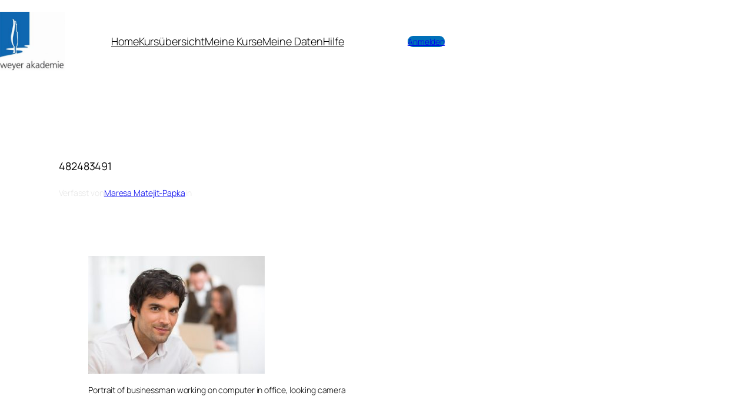

--- FILE ---
content_type: text/css;charset=UTF-8
request_url: https://e-learning.weyer-gruppe.com/?display_custom_css=css&ver=6.9
body_size: 323
content:
#home-hero .slick-slide { padding: 100px 0 60px; }